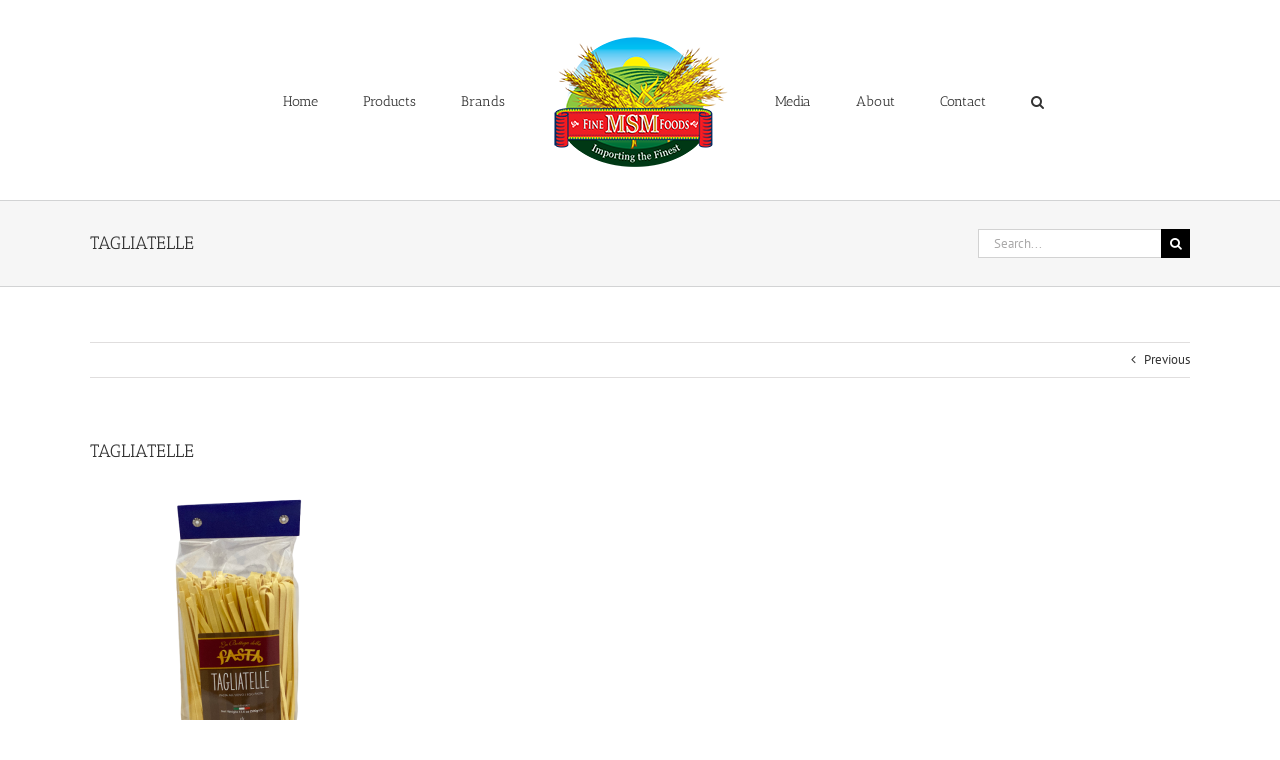

--- FILE ---
content_type: text/html; charset=UTF-8
request_url: https://msmfinefoods.ca/tagliatelle-2/
body_size: 11893
content:
<!DOCTYPE html>
<html class="avada-html-layout-wide avada-html-header-position-top" lang="en" prefix="og: http://ogp.me/ns# fb: http://ogp.me/ns/fb#">
<head>
	<meta http-equiv="X-UA-Compatible" content="IE=edge" />
	<meta http-equiv="Content-Type" content="text/html; charset=utf-8"/>
	<meta name="viewport" content="width=device-width, initial-scale=1" />
	<title>TAGLIATELLE &#8211; MSM Fine Foods</title>
<meta name='robots' content='max-image-preview:large' />
	<style>img:is([sizes="auto" i], [sizes^="auto," i]) { contain-intrinsic-size: 3000px 1500px }</style>
	<!-- Jetpack Site Verification Tags -->
<meta name="google-site-verification" content="Sr7sgEZT722fIvUaYr9-Bps8JJ78SWK52AV4Y1jSk54" />
<script>window._wca = window._wca || [];</script>
<link rel='dns-prefetch' href='//stats.wp.com' />
<link rel='dns-prefetch' href='//v0.wordpress.com' />
<link rel='preconnect' href='//i0.wp.com' />
<link rel='preconnect' href='//c0.wp.com' />
<link rel="alternate" type="application/rss+xml" title="MSM Fine Foods &raquo; Feed" href="https://msmfinefoods.ca/feed/" />
<link rel="alternate" type="application/rss+xml" title="MSM Fine Foods &raquo; Comments Feed" href="https://msmfinefoods.ca/comments/feed/" />
								<link rel="icon" href="https://msmfinefoods.ca/wp-content/uploads/2017/07/favicon-Logo.jpg" type="image/jpeg" />
		
					<!-- Apple Touch Icon -->
						<link rel="apple-touch-icon" sizes="180x180" href="https://msmfinefoods.ca/wp-content/uploads/2017/07/Iphone-Retina-Display-Logo.jpg" type="image/jpeg">
		
					<!-- Android Icon -->
						<link rel="icon" sizes="192x192" href="https://msmfinefoods.ca/wp-content/uploads/2017/07/Iphone-Logo.jpg" type="image/jpeg">
		
					<!-- MS Edge Icon -->
						<meta name="msapplication-TileImage" content="https://msmfinefoods.ca/wp-content/uploads/2017/07/Ipad-Logo.jpg" type="image/jpeg">
								
		<meta property="og:locale" content="en_US"/>
		<meta property="og:type" content="article"/>
		<meta property="og:site_name" content="MSM Fine Foods"/>
		<meta property="og:title" content="  TAGLIATELLE"/>
				<meta property="og:url" content="https://msmfinefoods.ca/tagliatelle-2/"/>
																				<meta property="og:image" content="https://msmfinefoods.ca/wp-content/uploads/2017/06/MSM-LOGO-PNG-2.png"/>
		<meta property="og:image:width" content="180"/>
		<meta property="og:image:height" content="135"/>
		<meta property="og:image:type" content="image/png"/>
				<script type="text/javascript">
/* <![CDATA[ */
window._wpemojiSettings = {"baseUrl":"https:\/\/s.w.org\/images\/core\/emoji\/16.0.1\/72x72\/","ext":".png","svgUrl":"https:\/\/s.w.org\/images\/core\/emoji\/16.0.1\/svg\/","svgExt":".svg","source":{"concatemoji":"https:\/\/msmfinefoods.ca\/wp-includes\/js\/wp-emoji-release.min.js?ver=6.8.3"}};
/*! This file is auto-generated */
!function(s,n){var o,i,e;function c(e){try{var t={supportTests:e,timestamp:(new Date).valueOf()};sessionStorage.setItem(o,JSON.stringify(t))}catch(e){}}function p(e,t,n){e.clearRect(0,0,e.canvas.width,e.canvas.height),e.fillText(t,0,0);var t=new Uint32Array(e.getImageData(0,0,e.canvas.width,e.canvas.height).data),a=(e.clearRect(0,0,e.canvas.width,e.canvas.height),e.fillText(n,0,0),new Uint32Array(e.getImageData(0,0,e.canvas.width,e.canvas.height).data));return t.every(function(e,t){return e===a[t]})}function u(e,t){e.clearRect(0,0,e.canvas.width,e.canvas.height),e.fillText(t,0,0);for(var n=e.getImageData(16,16,1,1),a=0;a<n.data.length;a++)if(0!==n.data[a])return!1;return!0}function f(e,t,n,a){switch(t){case"flag":return n(e,"\ud83c\udff3\ufe0f\u200d\u26a7\ufe0f","\ud83c\udff3\ufe0f\u200b\u26a7\ufe0f")?!1:!n(e,"\ud83c\udde8\ud83c\uddf6","\ud83c\udde8\u200b\ud83c\uddf6")&&!n(e,"\ud83c\udff4\udb40\udc67\udb40\udc62\udb40\udc65\udb40\udc6e\udb40\udc67\udb40\udc7f","\ud83c\udff4\u200b\udb40\udc67\u200b\udb40\udc62\u200b\udb40\udc65\u200b\udb40\udc6e\u200b\udb40\udc67\u200b\udb40\udc7f");case"emoji":return!a(e,"\ud83e\udedf")}return!1}function g(e,t,n,a){var r="undefined"!=typeof WorkerGlobalScope&&self instanceof WorkerGlobalScope?new OffscreenCanvas(300,150):s.createElement("canvas"),o=r.getContext("2d",{willReadFrequently:!0}),i=(o.textBaseline="top",o.font="600 32px Arial",{});return e.forEach(function(e){i[e]=t(o,e,n,a)}),i}function t(e){var t=s.createElement("script");t.src=e,t.defer=!0,s.head.appendChild(t)}"undefined"!=typeof Promise&&(o="wpEmojiSettingsSupports",i=["flag","emoji"],n.supports={everything:!0,everythingExceptFlag:!0},e=new Promise(function(e){s.addEventListener("DOMContentLoaded",e,{once:!0})}),new Promise(function(t){var n=function(){try{var e=JSON.parse(sessionStorage.getItem(o));if("object"==typeof e&&"number"==typeof e.timestamp&&(new Date).valueOf()<e.timestamp+604800&&"object"==typeof e.supportTests)return e.supportTests}catch(e){}return null}();if(!n){if("undefined"!=typeof Worker&&"undefined"!=typeof OffscreenCanvas&&"undefined"!=typeof URL&&URL.createObjectURL&&"undefined"!=typeof Blob)try{var e="postMessage("+g.toString()+"("+[JSON.stringify(i),f.toString(),p.toString(),u.toString()].join(",")+"));",a=new Blob([e],{type:"text/javascript"}),r=new Worker(URL.createObjectURL(a),{name:"wpTestEmojiSupports"});return void(r.onmessage=function(e){c(n=e.data),r.terminate(),t(n)})}catch(e){}c(n=g(i,f,p,u))}t(n)}).then(function(e){for(var t in e)n.supports[t]=e[t],n.supports.everything=n.supports.everything&&n.supports[t],"flag"!==t&&(n.supports.everythingExceptFlag=n.supports.everythingExceptFlag&&n.supports[t]);n.supports.everythingExceptFlag=n.supports.everythingExceptFlag&&!n.supports.flag,n.DOMReady=!1,n.readyCallback=function(){n.DOMReady=!0}}).then(function(){return e}).then(function(){var e;n.supports.everything||(n.readyCallback(),(e=n.source||{}).concatemoji?t(e.concatemoji):e.wpemoji&&e.twemoji&&(t(e.twemoji),t(e.wpemoji)))}))}((window,document),window._wpemojiSettings);
/* ]]> */
</script>
<style id='wp-emoji-styles-inline-css' type='text/css'>

	img.wp-smiley, img.emoji {
		display: inline !important;
		border: none !important;
		box-shadow: none !important;
		height: 1em !important;
		width: 1em !important;
		margin: 0 0.07em !important;
		vertical-align: -0.1em !important;
		background: none !important;
		padding: 0 !important;
	}
</style>
<link rel='stylesheet' id='mediaelement-css' href='https://c0.wp.com/c/6.8.3/wp-includes/js/mediaelement/mediaelementplayer-legacy.min.css' type='text/css' media='all' />
<link rel='stylesheet' id='wp-mediaelement-css' href='https://c0.wp.com/c/6.8.3/wp-includes/js/mediaelement/wp-mediaelement.min.css' type='text/css' media='all' />
<style id='jetpack-sharing-buttons-style-inline-css' type='text/css'>
.jetpack-sharing-buttons__services-list{display:flex;flex-direction:row;flex-wrap:wrap;gap:0;list-style-type:none;margin:5px;padding:0}.jetpack-sharing-buttons__services-list.has-small-icon-size{font-size:12px}.jetpack-sharing-buttons__services-list.has-normal-icon-size{font-size:16px}.jetpack-sharing-buttons__services-list.has-large-icon-size{font-size:24px}.jetpack-sharing-buttons__services-list.has-huge-icon-size{font-size:36px}@media print{.jetpack-sharing-buttons__services-list{display:none!important}}.editor-styles-wrapper .wp-block-jetpack-sharing-buttons{gap:0;padding-inline-start:0}ul.jetpack-sharing-buttons__services-list.has-background{padding:1.25em 2.375em}
</style>
<style id='woocommerce-inline-inline-css' type='text/css'>
.woocommerce form .form-row .required { visibility: visible; }
</style>
<link rel='stylesheet' id='avada-parent-stylesheet-css' href='https://msmfinefoods.ca/wp-content/themes/Avada/style.css?ver=6.8.3' type='text/css' media='all' />
<style id='jetpack_facebook_likebox-inline-css' type='text/css'>
.widget_facebook_likebox {
	overflow: hidden;
}

</style>
<link rel='stylesheet' id='fusion-dynamic-css-css' href='https://msmfinefoods.ca/wp-content/uploads/fusion-styles/d7ed0a3b1692e9aa15d3df43016ec978.min.css?ver=3.14.2' type='text/css' media='all' />
<script type="text/javascript" src="https://c0.wp.com/c/6.8.3/wp-includes/js/jquery/jquery.min.js" id="jquery-core-js"></script>
<script type="text/javascript" src="https://c0.wp.com/c/6.8.3/wp-includes/js/jquery/jquery-migrate.min.js" id="jquery-migrate-js"></script>
<script type="text/javascript" src="https://c0.wp.com/p/woocommerce/10.4.3/assets/js/jquery-blockui/jquery.blockUI.min.js" id="wc-jquery-blockui-js" defer="defer" data-wp-strategy="defer"></script>
<script type="text/javascript" src="https://c0.wp.com/p/woocommerce/10.4.3/assets/js/js-cookie/js.cookie.min.js" id="wc-js-cookie-js" defer="defer" data-wp-strategy="defer"></script>
<script type="text/javascript" id="woocommerce-js-extra">
/* <![CDATA[ */
var woocommerce_params = {"ajax_url":"\/wp-admin\/admin-ajax.php","wc_ajax_url":"\/?wc-ajax=%%endpoint%%","i18n_password_show":"Show password","i18n_password_hide":"Hide password"};
/* ]]> */
</script>
<script type="text/javascript" src="https://c0.wp.com/p/woocommerce/10.4.3/assets/js/frontend/woocommerce.min.js" id="woocommerce-js" defer="defer" data-wp-strategy="defer"></script>
<script type="text/javascript" id="WCPAY_ASSETS-js-extra">
/* <![CDATA[ */
var wcpayAssets = {"url":"https:\/\/msmfinefoods.ca\/wp-content\/plugins\/woocommerce-payments\/dist\/"};
/* ]]> */
</script>
<script type="text/javascript" src="https://stats.wp.com/s-202552.js" id="woocommerce-analytics-js" defer="defer" data-wp-strategy="defer"></script>
<link rel="https://api.w.org/" href="https://msmfinefoods.ca/wp-json/" /><link rel="alternate" title="JSON" type="application/json" href="https://msmfinefoods.ca/wp-json/wp/v2/media/9585" /><link rel="EditURI" type="application/rsd+xml" title="RSD" href="https://msmfinefoods.ca/xmlrpc.php?rsd" />
<meta name="generator" content="WordPress 6.8.3" />
<meta name="generator" content="WooCommerce 10.4.3" />
<link rel='shortlink' href='https://wp.me/a8POEA-2uB' />
<link rel="alternate" title="oEmbed (JSON)" type="application/json+oembed" href="https://msmfinefoods.ca/wp-json/oembed/1.0/embed?url=https%3A%2F%2Fmsmfinefoods.ca%2Ftagliatelle-2%2F" />
<link rel="alternate" title="oEmbed (XML)" type="text/xml+oembed" href="https://msmfinefoods.ca/wp-json/oembed/1.0/embed?url=https%3A%2F%2Fmsmfinefoods.ca%2Ftagliatelle-2%2F&#038;format=xml" />
	<style>img#wpstats{display:none}</style>
		<style type="text/css" id="css-fb-visibility">@media screen and (max-width: 640px){.fusion-no-small-visibility{display:none !important;}body .sm-text-align-center{text-align:center !important;}body .sm-text-align-left{text-align:left !important;}body .sm-text-align-right{text-align:right !important;}body .sm-text-align-justify{text-align:justify !important;}body .sm-flex-align-center{justify-content:center !important;}body .sm-flex-align-flex-start{justify-content:flex-start !important;}body .sm-flex-align-flex-end{justify-content:flex-end !important;}body .sm-mx-auto{margin-left:auto !important;margin-right:auto !important;}body .sm-ml-auto{margin-left:auto !important;}body .sm-mr-auto{margin-right:auto !important;}body .fusion-absolute-position-small{position:absolute;width:100%;}.awb-sticky.awb-sticky-small{ position: sticky; top: var(--awb-sticky-offset,0); }}@media screen and (min-width: 641px) and (max-width: 1024px){.fusion-no-medium-visibility{display:none !important;}body .md-text-align-center{text-align:center !important;}body .md-text-align-left{text-align:left !important;}body .md-text-align-right{text-align:right !important;}body .md-text-align-justify{text-align:justify !important;}body .md-flex-align-center{justify-content:center !important;}body .md-flex-align-flex-start{justify-content:flex-start !important;}body .md-flex-align-flex-end{justify-content:flex-end !important;}body .md-mx-auto{margin-left:auto !important;margin-right:auto !important;}body .md-ml-auto{margin-left:auto !important;}body .md-mr-auto{margin-right:auto !important;}body .fusion-absolute-position-medium{position:absolute;width:100%;}.awb-sticky.awb-sticky-medium{ position: sticky; top: var(--awb-sticky-offset,0); }}@media screen and (min-width: 1025px){.fusion-no-large-visibility{display:none !important;}body .lg-text-align-center{text-align:center !important;}body .lg-text-align-left{text-align:left !important;}body .lg-text-align-right{text-align:right !important;}body .lg-text-align-justify{text-align:justify !important;}body .lg-flex-align-center{justify-content:center !important;}body .lg-flex-align-flex-start{justify-content:flex-start !important;}body .lg-flex-align-flex-end{justify-content:flex-end !important;}body .lg-mx-auto{margin-left:auto !important;margin-right:auto !important;}body .lg-ml-auto{margin-left:auto !important;}body .lg-mr-auto{margin-right:auto !important;}body .fusion-absolute-position-large{position:absolute;width:100%;}.awb-sticky.awb-sticky-large{ position: sticky; top: var(--awb-sticky-offset,0); }}</style>	<noscript><style>.woocommerce-product-gallery{ opacity: 1 !important; }</style></noscript>
	<link rel="amphtml" href="https://msmfinefoods.ca/tagliatelle-2/?amp">
<!-- Jetpack Open Graph Tags -->
<meta property="og:type" content="article" />
<meta property="og:title" content="TAGLIATELLE" />
<meta property="og:url" content="https://msmfinefoods.ca/tagliatelle-2/" />
<meta property="og:description" content="Visit the post for more." />
<meta property="article:published_time" content="2021-02-16T20:06:47+00:00" />
<meta property="article:modified_time" content="2021-02-16T20:06:47+00:00" />
<meta property="og:site_name" content="MSM Fine Foods" />
<meta property="og:image" content="https://msmfinefoods.ca/wp-content/uploads/2021/02/TAGLIATELLE.png" />
<meta property="og:image:alt" content="" />
<meta name="twitter:text:title" content="TAGLIATELLE" />
<meta name="twitter:image" content="https://i0.wp.com/msmfinefoods.ca/wp-content/uploads/2021/02/TAGLIATELLE.png?fit=800%2C800&#038;ssl=1&#038;w=640" />
<meta name="twitter:card" content="summary_large_image" />
<meta name="twitter:description" content="Visit the post for more." />

<!-- End Jetpack Open Graph Tags -->
		<style type="text/css" id="wp-custom-css">
			/*
You can add your own CSS here.

Click the help icon above to learn more.
*/

.product-title {
height: 70px;
}


.product-meta {
    text-align: left;
}
		</style>
				<script type="text/javascript">
			var doc = document.documentElement;
			doc.setAttribute( 'data-useragent', navigator.userAgent );
		</script>
		
	</head>

<body class="attachment wp-singular attachment-template-default single single-attachment postid-9585 attachmentid-9585 attachment-png wp-theme-Avada wp-child-theme-Avada-Child theme-Avada woocommerce-no-js fusion-image-hovers fusion-pagination-sizing fusion-button_type-flat fusion-button_span-no fusion-button_gradient-linear avada-image-rollover-circle-yes avada-image-rollover-yes avada-image-rollover-direction-left fusion-body ltr fusion-sticky-header no-tablet-sticky-header no-mobile-sticky-header no-mobile-slidingbar no-mobile-totop avada-has-rev-slider-styles fusion-disable-outline fusion-sub-menu-fade mobile-logo-pos-left layout-wide-mode avada-has-boxed-modal-shadow-none layout-scroll-offset-full avada-has-zero-margin-offset-top fusion-top-header menu-text-align-center fusion-woo-product-design-classic fusion-woo-shop-page-columns-6 fusion-woo-related-columns-6 fusion-woo-archive-page-columns-6 avada-has-woo-gallery-disabled woo-sale-badge-circle woo-outofstock-badge-top_bar mobile-menu-design-modern fusion-show-pagination-text fusion-header-layout-v7 avada-responsive avada-footer-fx-none avada-menu-highlight-style-bar fusion-search-form-classic fusion-main-menu-search-overlay fusion-avatar-square avada-sticky-shrinkage avada-dropdown-styles avada-blog-layout-large avada-blog-archive-layout-large avada-header-shadow-no avada-menu-icon-position-left avada-has-megamenu-shadow avada-has-mainmenu-dropdown-divider avada-has-main-nav-search-icon avada-has-breadcrumb-mobile-hidden avada-has-titlebar-bar_and_content avada-has-pagination-padding avada-flyout-menu-direction-fade avada-ec-views-v1" data-awb-post-id="9585">
		<a class="skip-link screen-reader-text" href="#content">Skip to content</a>

	<div id="boxed-wrapper">
		
		<div id="wrapper" class="fusion-wrapper">
			<div id="home" style="position:relative;top:-1px;"></div>
							
					
			<header class="fusion-header-wrapper">
				<div class="fusion-header-v7 fusion-logo-alignment fusion-logo-left fusion-sticky-menu- fusion-sticky-logo- fusion-mobile-logo-1  fusion-mobile-menu-design-modern">
					<div class="fusion-header-sticky-height"></div>
<div class="fusion-header" >
	<div class="fusion-row fusion-middle-logo-menu">
				<nav class="fusion-main-menu fusion-main-menu-sticky" aria-label="Main Menu"><div class="fusion-overlay-search">		<form role="search" class="searchform fusion-search-form  fusion-search-form-classic" method="get" action="https://msmfinefoods.ca/">
			<div class="fusion-search-form-content">

				
				<div class="fusion-search-field search-field">
					<label><span class="screen-reader-text">Search for:</span>
													<input type="search" value="" name="s" class="s" placeholder="Search..." required aria-required="true" aria-label="Search..."/>
											</label>
				</div>
				<div class="fusion-search-button search-button">
					<input type="submit" class="fusion-search-submit searchsubmit" aria-label="Search" value="&#xf002;" />
									</div>

				<input type="hidden" value="product" name="post_type" />
			</div>


			
		</form>
		<div class="fusion-search-spacer"></div><a href="#" role="button" aria-label="Close Search" class="fusion-close-search"></a></div><ul id="menu-main-menu" class="fusion-menu fusion-middle-logo-ul"><li  id="menu-item-17"  class="menu-item menu-item-type-post_type menu-item-object-page menu-item-home menu-item-17"  data-item-id="17"><a  href="https://msmfinefoods.ca/" class="fusion-top-level-link fusion-bar-highlight"><span class="menu-text">Home</span></a></li><li  id="menu-item-10069"  class="menu-item menu-item-type-post_type menu-item-object-page menu-item-10069"  data-item-id="10069"><a  href="https://msmfinefoods.ca/retail-products/" class="fusion-top-level-link fusion-bar-highlight"><span class="menu-text">Products</span></a></li><li  id="menu-item-275"  class="menu-item menu-item-type-post_type menu-item-object-page menu-item-275"  data-item-id="275"><a  href="https://msmfinefoods.ca/brands/" class="fusion-top-level-link fusion-bar-highlight"><span class="menu-text">Brands</span></a></li>	<li class="fusion-middle-logo-menu-logo fusion-logo" data-margin-top="31px" data-margin-bottom="31px" data-margin-left="0px" data-margin-right="0px">
			<a class="fusion-logo-link"  href="https://msmfinefoods.ca/" >

						<!-- standard logo -->
			<img src="https://msmfinefoods.ca/wp-content/uploads/2017/06/MSM-LOGO-PNG-2.png" srcset="https://msmfinefoods.ca/wp-content/uploads/2017/06/MSM-LOGO-PNG-2.png 1x" width="180" height="135" alt="MSM Fine Foods Logo" data-retina_logo_url="" class="fusion-standard-logo" />

											<!-- mobile logo -->
				<img src="https://msmfinefoods.ca/wp-content/uploads/2017/06/MSM-LOGO-PNG-2.png" srcset="https://msmfinefoods.ca/wp-content/uploads/2017/06/MSM-LOGO-PNG-2.png 1x, https://msmfinefoods.ca/wp-content/uploads/2017/08/MSM-LOGO.png 2x" width="180" height="135" style="max-height:135px;height:auto;" alt="MSM Fine Foods Logo" data-retina_logo_url="https://msmfinefoods.ca/wp-content/uploads/2017/08/MSM-LOGO.png" class="fusion-mobile-logo" />
			
					</a>
		</li><li  id="menu-item-287"  class="menu-item menu-item-type-post_type menu-item-object-page menu-item-287"  data-item-id="287"><a  href="https://msmfinefoods.ca/media/" class="fusion-top-level-link fusion-bar-highlight"><span class="menu-text">Media</span></a></li><li  id="menu-item-18"  class="menu-item menu-item-type-post_type menu-item-object-page menu-item-18"  data-item-id="18"><a  href="https://msmfinefoods.ca/about/" class="fusion-top-level-link fusion-bar-highlight"><span class="menu-text">About</span></a></li><li  id="menu-item-16"  class="menu-item menu-item-type-post_type menu-item-object-page menu-item-16"  data-item-id="16"><a  href="https://msmfinefoods.ca/contact/" class="fusion-top-level-link fusion-bar-highlight"><span class="menu-text">Contact</span></a></li><li class="fusion-custom-menu-item fusion-main-menu-search fusion-search-overlay"><a class="fusion-main-menu-icon fusion-bar-highlight" href="#" aria-label="Search" data-title="Search" title="Search" role="button" aria-expanded="false"></a></li></ul></nav>	<div class="fusion-mobile-menu-icons">
							<a href="#" class="fusion-icon awb-icon-bars" aria-label="Toggle mobile menu" aria-expanded="false"></a>
		
		
		
			</div>

<nav class="fusion-mobile-nav-holder fusion-mobile-menu-text-align-left" aria-label="Main Menu Mobile"></nav>

					</div>
</div>
				</div>
				<div class="fusion-clearfix"></div>
			</header>
								
							<div id="sliders-container" class="fusion-slider-visibility">
					</div>
				
					
							
			<section class="avada-page-titlebar-wrapper" aria-labelledby="awb-ptb-heading">
	<div class="fusion-page-title-bar fusion-page-title-bar-search fusion-page-title-bar-left">
		<div class="fusion-page-title-row">
			<div class="fusion-page-title-wrapper">
				<div class="fusion-page-title-captions">

																							<h1 id="awb-ptb-heading" class="entry-title">TAGLIATELLE</h1>

											
					
				</div>

															<div class="fusion-page-title-secondary">
									<form role="search" class="searchform fusion-search-form  fusion-search-form-classic" method="get" action="https://msmfinefoods.ca/">
			<div class="fusion-search-form-content">

				
				<div class="fusion-search-field search-field">
					<label><span class="screen-reader-text">Search for:</span>
													<input type="search" value="" name="s" class="s" placeholder="Search..." required aria-required="true" aria-label="Search..."/>
											</label>
				</div>
				<div class="fusion-search-button search-button">
					<input type="submit" class="fusion-search-submit searchsubmit" aria-label="Search" value="&#xf002;" />
									</div>

				<input type="hidden" value="product" name="post_type" />
			</div>


			
		</form>
								</div>
									
			</div>
		</div>
	</div>
</section>

						<main id="main" class="clearfix ">
				<div class="fusion-row" style="">

<section id="content" style="width: 100%;">
			<div class="single-navigation clearfix">
			<a href="https://msmfinefoods.ca/tagliatelle-2/" rel="prev">Previous</a>					</div>
	
					<article id="post-9585" class="post post-9585 attachment type-attachment status-inherit hentry">
						
									
															<h2 class="entry-title fusion-post-title">TAGLIATELLE</h2>										<div class="post-content">
				<p class="attachment"><a data-rel="iLightbox[postimages]" data-title="" data-caption="" href="https://i0.wp.com/msmfinefoods.ca/wp-content/uploads/2021/02/TAGLIATELLE.png?ssl=1"><img fetchpriority="high" decoding="async" width="300" height="300" src="https://i0.wp.com/msmfinefoods.ca/wp-content/uploads/2021/02/TAGLIATELLE.png?fit=300%2C300&amp;ssl=1" class="attachment-medium size-medium" alt="" srcset="https://i0.wp.com/msmfinefoods.ca/wp-content/uploads/2021/02/TAGLIATELLE.png?resize=66%2C66&amp;ssl=1 66w, https://i0.wp.com/msmfinefoods.ca/wp-content/uploads/2021/02/TAGLIATELLE.png?resize=100%2C100&amp;ssl=1 100w, https://i0.wp.com/msmfinefoods.ca/wp-content/uploads/2021/02/TAGLIATELLE.png?resize=150%2C150&amp;ssl=1 150w, https://i0.wp.com/msmfinefoods.ca/wp-content/uploads/2021/02/TAGLIATELLE.png?resize=200%2C200&amp;ssl=1 200w, https://i0.wp.com/msmfinefoods.ca/wp-content/uploads/2021/02/TAGLIATELLE.png?resize=300%2C300&amp;ssl=1 300w, https://i0.wp.com/msmfinefoods.ca/wp-content/uploads/2021/02/TAGLIATELLE.png?resize=400%2C400&amp;ssl=1 400w, https://i0.wp.com/msmfinefoods.ca/wp-content/uploads/2021/02/TAGLIATELLE.png?resize=500%2C500&amp;ssl=1 500w, https://i0.wp.com/msmfinefoods.ca/wp-content/uploads/2021/02/TAGLIATELLE.png?resize=600%2C600&amp;ssl=1 600w, https://i0.wp.com/msmfinefoods.ca/wp-content/uploads/2021/02/TAGLIATELLE.png?resize=700%2C700&amp;ssl=1 700w, https://i0.wp.com/msmfinefoods.ca/wp-content/uploads/2021/02/TAGLIATELLE.png?resize=768%2C768&amp;ssl=1 768w, https://i0.wp.com/msmfinefoods.ca/wp-content/uploads/2021/02/TAGLIATELLE.png?fit=800%2C800&amp;ssl=1 800w" sizes="(max-width: 300px) 100vw, 300px" data-attachment-id="9585" data-permalink="https://msmfinefoods.ca/tagliatelle-2/" data-orig-file="https://i0.wp.com/msmfinefoods.ca/wp-content/uploads/2021/02/TAGLIATELLE.png?fit=800%2C800&amp;ssl=1" data-orig-size="800,800" data-comments-opened="0" data-image-meta="{&quot;aperture&quot;:&quot;0&quot;,&quot;credit&quot;:&quot;&quot;,&quot;camera&quot;:&quot;&quot;,&quot;caption&quot;:&quot;&quot;,&quot;created_timestamp&quot;:&quot;0&quot;,&quot;copyright&quot;:&quot;&quot;,&quot;focal_length&quot;:&quot;0&quot;,&quot;iso&quot;:&quot;0&quot;,&quot;shutter_speed&quot;:&quot;0&quot;,&quot;title&quot;:&quot;&quot;,&quot;orientation&quot;:&quot;0&quot;}" data-image-title="TAGLIATELLE" data-image-description="" data-image-caption="" data-medium-file="https://i0.wp.com/msmfinefoods.ca/wp-content/uploads/2021/02/TAGLIATELLE.png?fit=300%2C300&amp;ssl=1" data-large-file="https://i0.wp.com/msmfinefoods.ca/wp-content/uploads/2021/02/TAGLIATELLE.png?fit=800%2C800&amp;ssl=1" /></a></p>
							</div>

												<div class="fusion-meta-info"><div class="fusion-meta-info-wrapper">By <span class="vcard"><span class="fn"><a href="https://msmfinefoods.ca/author/admin/" title="Posts by admin" rel="author">admin</a></span></span><span class="fusion-inline-sep">|</span><span class="updated rich-snippet-hidden">2021-02-16T15:06:47-05:00</span><span>February 16th, 2021</span><span class="fusion-inline-sep">|</span><span class="fusion-comments"><span>Comments Off<span class="screen-reader-text"> on TAGLIATELLE</span></span></span></div></div>													<div class="fusion-sharing-box fusion-theme-sharing-box fusion-single-sharing-box">
		<h4>Share This Story, Choose Your Platform!</h4>
		<div class="fusion-social-networks"><div class="fusion-social-networks-wrapper"><a  class="fusion-social-network-icon fusion-tooltip fusion-facebook awb-icon-facebook" style="color:var(--sharing_social_links_icon_color);" data-placement="top" data-title="Facebook" data-toggle="tooltip" title="Facebook" href="https://www.facebook.com/sharer.php?u=https%3A%2F%2Fmsmfinefoods.ca%2Ftagliatelle-2%2F&amp;t=TAGLIATELLE" target="_blank" rel="noreferrer"><span class="screen-reader-text">Facebook</span></a><a  class="fusion-social-network-icon fusion-tooltip fusion-twitter awb-icon-twitter" style="color:var(--sharing_social_links_icon_color);" data-placement="top" data-title="X" data-toggle="tooltip" title="X" href="https://x.com/intent/post?url=https%3A%2F%2Fmsmfinefoods.ca%2Ftagliatelle-2%2F&amp;text=TAGLIATELLE" target="_blank" rel="noopener noreferrer"><span class="screen-reader-text">X</span></a><a  class="fusion-social-network-icon fusion-tooltip fusion-reddit awb-icon-reddit" style="color:var(--sharing_social_links_icon_color);" data-placement="top" data-title="Reddit" data-toggle="tooltip" title="Reddit" href="https://reddit.com/submit?url=https://msmfinefoods.ca/tagliatelle-2/&amp;title=TAGLIATELLE" target="_blank" rel="noopener noreferrer"><span class="screen-reader-text">Reddit</span></a><a  class="fusion-social-network-icon fusion-tooltip fusion-linkedin awb-icon-linkedin" style="color:var(--sharing_social_links_icon_color);" data-placement="top" data-title="LinkedIn" data-toggle="tooltip" title="LinkedIn" href="https://www.linkedin.com/shareArticle?mini=true&amp;url=https%3A%2F%2Fmsmfinefoods.ca%2Ftagliatelle-2%2F&amp;title=TAGLIATELLE&amp;summary=" target="_blank" rel="noopener noreferrer"><span class="screen-reader-text">LinkedIn</span></a><a  class="fusion-social-network-icon fusion-tooltip fusion-tumblr awb-icon-tumblr" style="color:var(--sharing_social_links_icon_color);" data-placement="top" data-title="Tumblr" data-toggle="tooltip" title="Tumblr" href="https://www.tumblr.com/share/link?url=https%3A%2F%2Fmsmfinefoods.ca%2Ftagliatelle-2%2F&amp;name=TAGLIATELLE&amp;description=" target="_blank" rel="noopener noreferrer"><span class="screen-reader-text">Tumblr</span></a><a  class="fusion-social-network-icon fusion-tooltip fusion-pinterest awb-icon-pinterest" style="color:var(--sharing_social_links_icon_color);" data-placement="top" data-title="Pinterest" data-toggle="tooltip" title="Pinterest" href="https://pinterest.com/pin/create/button/?url=https%3A%2F%2Fmsmfinefoods.ca%2Ftagliatelle-2%2F&amp;description=&amp;media=https%3A%2F%2Fi0.wp.com%2Fmsmfinefoods.ca%2Fwp-content%2Fuploads%2F2021%2F02%2FTAGLIATELLE.png%3Ffit%3D800%252C800%26ssl%3D1" target="_blank" rel="noopener noreferrer"><span class="screen-reader-text">Pinterest</span></a><a  class="fusion-social-network-icon fusion-tooltip fusion-vk awb-icon-vk" style="color:var(--sharing_social_links_icon_color);" data-placement="top" data-title="Vk" data-toggle="tooltip" title="Vk" href="https://vk.com/share.php?url=https%3A%2F%2Fmsmfinefoods.ca%2Ftagliatelle-2%2F&amp;title=TAGLIATELLE&amp;description=" target="_blank" rel="noopener noreferrer"><span class="screen-reader-text">Vk</span></a><a  class="fusion-social-network-icon fusion-tooltip fusion-mail awb-icon-mail fusion-last-social-icon" style="color:var(--sharing_social_links_icon_color);" data-placement="top" data-title="Email" data-toggle="tooltip" title="Email" href="mailto:?body=https://msmfinefoods.ca/tagliatelle-2/&amp;subject=TAGLIATELLE" target="_self" rel="noopener noreferrer"><span class="screen-reader-text">Email</span></a><div class="fusion-clearfix"></div></div></div>	</div>
														<section class="about-author">
																						<div class="fusion-title fusion-title-size-three sep-double sep-solid" style="margin-top:0px;margin-bottom:31px;">
					<h3 class="title-heading-left" style="margin:0;">
						About the Author: 						<a href="https://msmfinefoods.ca/author/admin/" title="Posts by admin" rel="author">admin</a>																	</h3>
					<span class="awb-title-spacer"></span>
					<div class="title-sep-container">
						<div class="title-sep sep-double sep-solid"></div>
					</div>
				</div>
										<div class="about-author-container">
							<div class="avatar">
															</div>
							<div class="description">
															</div>
						</div>
					</section>
								
													


													</article>
	</section>
						
					</div>  <!-- fusion-row -->
				</main>  <!-- #main -->
				
				
								
					
		<div class="fusion-footer">
					
	<footer class="fusion-footer-widget-area fusion-widget-area">
		<div class="fusion-row">
			<div class="fusion-columns fusion-columns-3 fusion-widget-area">
				
																									<div class="fusion-column col-lg-4 col-md-4 col-sm-4">
							<section id="widget_contact_info-2" class="fusion-footer-widget-column widget widget_contact_info" style="border-style: solid;border-color:transparent;border-width:0px;"><h4 class="widget-title">Contact Info &amp; Hours</h4><div itemscope itemtype="http://schema.org/LocalBusiness"><div class="confit-address" itemscope itemtype="http://schema.org/PostalAddress" itemprop="address"><a href="https://maps.google.com/maps?z=16&#038;q=2180%2Bhwy%2B7%2B-%2Bunit%2B24%2C%2Bconcord%2C%2Bontario%2C%2Bcanada%2C%2Bl4k1w6" target="_blank" rel="noopener noreferrer">2180 Hwy 7 - Unit 24,<br/>Concord, Ontario, Canada,<br/>L4K1W6</a></div><div class="confit-phone"><span itemprop="telephone">289-597-1013</span></div><div class="confit-email"><a href="mailto:info@msmfinefoods.ca">info@msmfinefoods.ca</a></div><div class="confit-hours" itemprop="openingHours">Monday - Friday: 9:00AM - 4:00PM</div></div><div style="clear:both;"></div></section><section id="widget_contact_info-3" class="fusion-footer-widget-column widget widget_contact_info"><h4 class="widget-title">Map</h4><div itemscope itemtype="http://schema.org/LocalBusiness"><iframe width="600"  height="216" frameborder="0" src="https://www.google.com/maps/embed/v1/place?q=MSM+Fine+Foods+Inc.&#038;key=AIzaSyCsO1GmtuAeN35ZLxqtRStbT0-IwRxFwTE" title="Google Map Embed" class="contact-map"></iframe><div class="confit-address" itemscope itemtype="http://schema.org/PostalAddress" itemprop="address"><a href="https://maps.google.com/maps?z=16&#038;q=msm%2Bfine%2Bfoods%2Binc." target="_blank" rel="noopener noreferrer">MSM Fine Foods Inc.</a></div></div><div style="clear:both;"></div></section>																					</div>
																										<div class="fusion-column col-lg-4 col-md-4 col-sm-4">
							<section id="facebook-likebox-2" class="fusion-footer-widget-column widget widget_facebook_likebox" style="border-style: solid;border-color:transparent;border-width:0px;"><h4 class="widget-title"><a href="https://www.facebook.com/msmfinefoods.ca">Facebook</a></h4>		<div id="fb-root"></div>
		<div class="fb-page" data-href="https://www.facebook.com/msmfinefoods.ca" data-width="340"  data-height="432" data-hide-cover="false" data-show-facepile="true" data-tabs="false" data-hide-cta="false" data-small-header="false">
		<div class="fb-xfbml-parse-ignore"><blockquote cite="https://www.facebook.com/msmfinefoods.ca"><a href="https://www.facebook.com/msmfinefoods.ca">Facebook</a></blockquote></div>
		</div>
		<div style="clear:both;"></div></section>																					</div>
																										<div class="fusion-column fusion-column-last col-lg-4 col-md-4 col-sm-4">
							<section id="wpcom_instagram_widget-3" class="fusion-footer-widget-column widget widget_wpcom_instagram_widget" style="border-style: solid;border-color:transparent;border-width:0px;"><h4 class="widget-title">Instagram</h4><div class="wpcom-instagram-images wpcom-instagram-columns-3">
<a href="https://www.instagram.com/p/DSlA_1bjokn/" target="_self"><div class="sq-bg-image" style="background-image: url(https://scontent-lax3-1.cdninstagram.com/v/t51.82787-15/602340298_18197008798333944_979197978262716505_n.jpg?stp=dst-jpg_e35_tt6&#038;_nc_cat=108&#038;ccb=7-5&#038;_nc_sid=18de74&#038;efg=eyJlZmdfdGFnIjoiRkVFRC5iZXN0X2ltYWdlX3VybGdlbi5DMyJ9&#038;_nc_ohc=2fJMS5_jKMwQ7kNvwHoTEfy&#038;_nc_oc=Adl8bUN2JSYnp4BlszI55IO77PMxZzOr6yw8iZKdU5WVN-A3VpifRIGZuWjOcbfga_k&#038;_nc_zt=23&#038;_nc_ht=scontent-lax3-1.cdninstagram.com&#038;edm=ANo9K5cEAAAA&#038;_nc_gid=MJDGy58A5JbDzInVEvkyTw&#038;oh=00_Afluyv4ISehHDC9g4u212Ae2YDOKSmzxvsTyxO_MBUtRQA&#038;oe=6951A5A8)"><span class="screen-reader-text">🍫 A masterpiece for true chocolate lovers.</span></div></a>
<a href="https://www.instagram.com/reel/DSdSW75k1tn/" target="_self"><div class="sq-bg-image" style="background-image: url(https://scontent-lax3-1.cdninstagram.com/v/t51.82787-15/588744683_18196726024333944_5612823583219451715_n.jpg?stp=dst-jpg_e35_tt6&#038;_nc_cat=110&#038;ccb=7-5&#038;_nc_sid=18de74&#038;efg=eyJlZmdfdGFnIjoiQ0xJUFMuYmVzdF9pbWFnZV91cmxnZW4uQzMifQ%3D%3D&#038;_nc_ohc=t6IpS8NPYJEQ7kNvwHPl1Rn&#038;_nc_oc=AdkUnSxPV5DQ-sp3vUmLfraiCpzXpMohCfU1rNir2vggBKD879PDjmotTxy4CA7XP9k&#038;_nc_zt=23&#038;_nc_ht=scontent-lax3-1.cdninstagram.com&#038;edm=ANo9K5cEAAAA&#038;_nc_gid=MJDGy58A5JbDzInVEvkyTw&#038;oh=00_Afnf0w57Nv2FECwWUcUa2CrURpFSDUskXE2d_MmbYdZBZg&#038;oe=69519712)"><span class="screen-reader-text">❄️ A snowfall of sweetness.</span></div></a>
<a href="https://www.instagram.com/p/DSYIiG3kqsW/" target="_self"><div class="sq-bg-image" style="background-image: url(https://scontent-lax3-1.cdninstagram.com/v/t51.82787-15/591708760_18196544584333944_1331135480044698152_n.jpg?stp=dst-jpg_e35_tt6&#038;_nc_cat=102&#038;ccb=7-5&#038;_nc_sid=18de74&#038;efg=eyJlZmdfdGFnIjoiRkVFRC5iZXN0X2ltYWdlX3VybGdlbi5DMyJ9&#038;_nc_ohc=l2YVZf5J80oQ7kNvwFVN163&#038;_nc_oc=Adky6CFRDp1orKwdQK_mlZgGWQnKiBFrRv5dyn5ZhiDJyIftwuaG1hnGqmwQJ9zhijk&#038;_nc_zt=23&#038;_nc_ht=scontent-lax3-1.cdninstagram.com&#038;edm=ANo9K5cEAAAA&#038;_nc_gid=MJDGy58A5JbDzInVEvkyTw&#038;oh=00_AfmYFphERHCi7uTPoqj8LuBODGG4dVN6Lw4Ip0FVqK3qOA&#038;oe=6951A07F)"><span class="screen-reader-text">🍫 Pure Italian indulgence.</span></div></a>
<a href="https://www.instagram.com/p/DSTAxk7CWMR/" target="_self"><div class="sq-bg-image" style="background-image: url(https://scontent-lax3-1.cdninstagram.com/v/t51.82787-15/589076135_18196368499333944_4714200670767063279_n.jpg?stp=dst-jpg_e35_tt6&#038;_nc_cat=109&#038;ccb=7-5&#038;_nc_sid=18de74&#038;efg=eyJlZmdfdGFnIjoiRkVFRC5iZXN0X2ltYWdlX3VybGdlbi5DMyJ9&#038;_nc_ohc=jLvAEdlNChAQ7kNvwGjx2CE&#038;_nc_oc=AdnDP6SqvhHt-qEdw9Wdv4mrbmbeFXJn0o1MQRbbC-4vVOON0_Zl1u9_N538GcS--b4&#038;_nc_zt=23&#038;_nc_ht=scontent-lax3-1.cdninstagram.com&#038;edm=ANo9K5cEAAAA&#038;_nc_gid=MJDGy58A5JbDzInVEvkyTw&#038;oh=00_AfnIYnImnDdJpHKAjldo19OLvko7EMevHzQRi1vtO04Cuw&#038;oe=6951A3EC)"><span class="screen-reader-text">🎨 A legacy baked into history.</span></div></a>
<a href="https://www.instagram.com/p/DSK8epblmwp/" target="_self"><div class="sq-bg-image" style="background-image: url(https://scontent-lax3-1.cdninstagram.com/v/t51.82787-15/590414226_18196068646333944_5384125189997859404_n.jpg?stp=dst-jpg_e35_tt6&#038;_nc_cat=104&#038;ccb=7-5&#038;_nc_sid=18de74&#038;efg=eyJlZmdfdGFnIjoiRkVFRC5iZXN0X2ltYWdlX3VybGdlbi5DMyJ9&#038;_nc_ohc=qc8EINIUuyQQ7kNvwFTSN4S&#038;_nc_oc=AdmIGiHx211jnFb3z1qW5wlHiUm6mITAjD-6djOW7UDQSWhKgwnWSQJ5Oa5RZzDyAGQ&#038;_nc_zt=23&#038;_nc_ht=scontent-lax3-1.cdninstagram.com&#038;edm=ANo9K5cEAAAA&#038;_nc_gid=MJDGy58A5JbDzInVEvkyTw&#038;oh=00_AfnYYTZWQTyKC3MGka9AkSBURnh0hBGZPmZjMRx5Ph7MmA&#038;oe=6951B381)"><span class="screen-reader-text">🎁 GIVEAWAY TIME 🎁</span></div></a>
<a href="https://www.instagram.com/p/DSK6xesjcgt/" target="_self"><div class="sq-bg-image" style="background-image: url(https://scontent-lax3-2.cdninstagram.com/v/t51.82787-15/597945855_18196067569333944_5132853024840725649_n.jpg?stp=dst-jpg_e35_tt6&#038;_nc_cat=106&#038;ccb=7-5&#038;_nc_sid=18de74&#038;efg=eyJlZmdfdGFnIjoiQ0FST1VTRUxfSVRFTS5iZXN0X2ltYWdlX3VybGdlbi5DMyJ9&#038;_nc_ohc=hDdVesfUfZwQ7kNvwHSVp_G&#038;_nc_oc=AdmUYHGlmxXdAlfAG1dx1FO1HBZi7k4cd1SKj7o4vJWscXZhdptupXBxLllFlp369Nk&#038;_nc_zt=23&#038;_nc_ht=scontent-lax3-2.cdninstagram.com&#038;edm=ANo9K5cEAAAA&#038;_nc_gid=MJDGy58A5JbDzInVEvkyTw&#038;oh=00_AfnkaB4YjNMdjGkwufSCqjlGUV2Id0ZerjlxfSgaWWO_mg&#038;oe=6951A9CC)"><span class="screen-reader-text">🇮🇹 Unmistakably Italian.</span></div></a>
<a href="https://www.instagram.com/p/DSGGvdGD1em/" target="_self"><div class="sq-bg-image" style="background-image: url(https://scontent-lax3-2.cdninstagram.com/v/t51.82787-15/588616564_18195899362333944_6281245174937554463_n.jpg?stp=dst-jpg_e35_tt6&#038;_nc_cat=103&#038;ccb=7-5&#038;_nc_sid=18de74&#038;efg=eyJlZmdfdGFnIjoiRkVFRC5iZXN0X2ltYWdlX3VybGdlbi5DMyJ9&#038;_nc_ohc=mFvRJCjthAoQ7kNvwG9D6h_&#038;_nc_oc=AdnJ5uraNSXvPafuMkgUnPVcdVC70JuS9ofEpZiLUzzv0qz_Vnj7XkI3sB1jgCaKPXU&#038;_nc_zt=23&#038;_nc_ht=scontent-lax3-2.cdninstagram.com&#038;edm=ANo9K5cEAAAA&#038;_nc_gid=MJDGy58A5JbDzInVEvkyTw&#038;oh=00_AfkpK58rrVoi9DuZMqWiRe-U1cjHa5i64ZVeXea5Ur2wxg&#038;oe=69519875)"><span class="screen-reader-text">✨ A tradition born in Milano.</span></div></a>
<a href="https://www.instagram.com/p/DSA86_Ak0D_/" target="_self"><div class="sq-bg-image" style="background-image: url(https://scontent-lax3-2.cdninstagram.com/v/t51.82787-15/590424155_18195719842333944_5179485357786052166_n.jpg?stp=dst-jpg_e35_tt6&#038;_nc_cat=103&#038;ccb=7-5&#038;_nc_sid=18de74&#038;efg=eyJlZmdfdGFnIjoiRkVFRC5iZXN0X2ltYWdlX3VybGdlbi5DMyJ9&#038;_nc_ohc=GOyMZMc-ImgQ7kNvwFs5g8n&#038;_nc_oc=AdklQW8Jtgf6cxyKF3BCvNEnP8cDZ-Ocp0bCFYO3jtHoECRfe51kljsTEbmYmLN5Jyw&#038;_nc_zt=23&#038;_nc_ht=scontent-lax3-2.cdninstagram.com&#038;edm=ANo9K5cEAAAA&#038;_nc_gid=MJDGy58A5JbDzInVEvkyTw&#038;oh=00_Afnx5lW_Y_fSySSFrgxnvye1TX_M86aCEsRO_TOpBGk-kg&#038;oe=6951A55A)"><span class="screen-reader-text">⭐ A timeless Italian tradition.</span></div></a>
<a href="https://www.instagram.com/p/DR5ObFxj1vI/" target="_self"><div class="sq-bg-image" style="background-image: url(https://scontent-lax3-1.cdninstagram.com/v/t51.82787-15/588898520_18195425131333944_6116839642774247215_n.jpg?stp=dst-jpg_e35_tt6&#038;_nc_cat=109&#038;ccb=7-5&#038;_nc_sid=18de74&#038;efg=eyJlZmdfdGFnIjoiRkVFRC5iZXN0X2ltYWdlX3VybGdlbi5DMyJ9&#038;_nc_ohc=Kh0UPwPEvd4Q7kNvwH6PhQp&#038;_nc_oc=Adl063Qp44RjQhotZNFiYso1_AOGhscTOx51nKDNQ1dfy6RXXFK6C8v5tnmUapAt5HM&#038;_nc_zt=23&#038;_nc_ht=scontent-lax3-1.cdninstagram.com&#038;edm=ANo9K5cEAAAA&#038;_nc_gid=MJDGy58A5JbDzInVEvkyTw&#038;oh=00_AflYpzTOb4fiNFdi_uXN8Y5iHSjBsKMU-jQuEIZUXjQZfw&#038;oe=6951A1E4)"><span class="screen-reader-text">✨ A masterpiece of Italian indulgence.</span></div></a>
</div>
<div style="clear:both;"></div></section>																					</div>
																																				
				<div class="fusion-clearfix"></div>
			</div> <!-- fusion-columns -->
		</div> <!-- fusion-row -->
	</footer> <!-- fusion-footer-widget-area -->

	
	<footer id="footer" class="fusion-footer-copyright-area fusion-footer-copyright-center">
		<div class="fusion-row">
			<div class="fusion-copyright-content">

				<div class="fusion-copyright-notice">
		<div>
		©Copyright 2025 | All Rights Reserved | Powered by <a href="https://msmfinefoods.ca/">MSM Fine Foods Inc.</a>

<span id="siteseal"><script async type="text/javascript" src="https://seal.godaddy.com/getSealBasic?sealID=iMbIJ85G7YINl12jfDNc4YTRBgGpQb6Jo4Zjc6v1pBnYEtfQBu7uCPks7My9"></script></span>	</div>
</div>
<div class="fusion-social-links-footer">
	<div class="fusion-social-networks"><div class="fusion-social-networks-wrapper"><a  class="fusion-social-network-icon fusion-tooltip fusion-facebook awb-icon-facebook" style data-placement="top" data-title="Facebook" data-toggle="tooltip" title="Facebook" href="https://www.facebook.com/msmfinefoods.ca/" target="_blank" rel="noreferrer"><span class="screen-reader-text">Facebook</span></a><a  class="fusion-social-network-icon fusion-tooltip fusion-mail awb-icon-mail" style data-placement="top" data-title="Email" data-toggle="tooltip" title="Email" href="mailto:i&#110;&#102;o&#064;m&#115;m&#102;&#105;n&#101;f&#111;ods&#046;&#099;a" target="_self" rel="noopener noreferrer"><span class="screen-reader-text">Email</span></a><a  class="fusion-social-network-icon fusion-tooltip fusion-instagram awb-icon-instagram" style data-placement="top" data-title="Instagram" data-toggle="tooltip" title="Instagram" href="www.instagram.com/msmfinefoods" target="_blank" rel="noopener noreferrer"><span class="screen-reader-text">Instagram</span></a><a  class="fusion-social-network-icon fusion-tooltip fusion-linkedin awb-icon-linkedin" style data-placement="top" data-title="LinkedIn" data-toggle="tooltip" title="LinkedIn" href="https://ca.linkedin.com/company/msm-fine-foods" target="_blank" rel="noopener noreferrer"><span class="screen-reader-text">LinkedIn</span></a></div></div></div>

			</div> <!-- fusion-fusion-copyright-content -->
		</div> <!-- fusion-row -->
	</footer> <!-- #footer -->
		</div> <!-- fusion-footer -->

		
																</div> <!-- wrapper -->
		</div> <!-- #boxed-wrapper -->
				<a class="fusion-one-page-text-link fusion-page-load-link" tabindex="-1" href="#" aria-hidden="true">Page load link</a>

		<div class="avada-footer-scripts">
			<script type="speculationrules">
{"prefetch":[{"source":"document","where":{"and":[{"href_matches":"\/*"},{"not":{"href_matches":["\/wp-*.php","\/wp-admin\/*","\/wp-content\/uploads\/*","\/wp-content\/*","\/wp-content\/plugins\/*","\/wp-content\/themes\/Avada-Child\/*","\/wp-content\/themes\/Avada\/*","\/*\\?(.+)"]}},{"not":{"selector_matches":"a[rel~=\"nofollow\"]"}},{"not":{"selector_matches":".no-prefetch, .no-prefetch a"}}]},"eagerness":"conservative"}]}
</script>
	<script type='text/javascript'>
		(function () {
			var c = document.body.className;
			c = c.replace(/woocommerce-no-js/, 'woocommerce-js');
			document.body.className = c;
		})();
	</script>
	<link rel='stylesheet' id='wc-blocks-style-css' href='https://c0.wp.com/p/woocommerce/10.4.3/assets/client/blocks/wc-blocks.css' type='text/css' media='all' />
<link rel='stylesheet' id='contact-info-map-css-css' href='https://c0.wp.com/p/jetpack/15.3.1/modules/widgets/contact-info/contact-info-map.css' type='text/css' media='all' />
<link rel='stylesheet' id='wpcom_instagram_widget-css' href='https://c0.wp.com/p/jetpack/15.3.1/modules/widgets/instagram/instagram.css' type='text/css' media='all' />
<script type="text/javascript" src="https://c0.wp.com/c/6.8.3/wp-includes/js/dist/vendor/wp-polyfill.min.js" id="wp-polyfill-js"></script>
<script type="text/javascript" src="https://msmfinefoods.ca/wp-content/plugins/jetpack/jetpack_vendor/automattic/woocommerce-analytics/build/woocommerce-analytics-client.js?minify=false&amp;ver=75adc3c1e2933e2c8c6a" id="woocommerce-analytics-client-js" defer="defer" data-wp-strategy="defer"></script>
<script type="text/javascript" id="jetpack-facebook-embed-js-extra">
/* <![CDATA[ */
var jpfbembed = {"appid":"249643311490","locale":"en_US"};
/* ]]> */
</script>
<script type="text/javascript" src="https://c0.wp.com/p/jetpack/15.3.1/_inc/build/facebook-embed.min.js" id="jetpack-facebook-embed-js"></script>
<script type="text/javascript" src="https://c0.wp.com/p/woocommerce/10.4.3/assets/js/sourcebuster/sourcebuster.min.js" id="sourcebuster-js-js"></script>
<script type="text/javascript" id="wc-order-attribution-js-extra">
/* <![CDATA[ */
var wc_order_attribution = {"params":{"lifetime":1.0e-5,"session":30,"base64":false,"ajaxurl":"https:\/\/msmfinefoods.ca\/wp-admin\/admin-ajax.php","prefix":"wc_order_attribution_","allowTracking":true},"fields":{"source_type":"current.typ","referrer":"current_add.rf","utm_campaign":"current.cmp","utm_source":"current.src","utm_medium":"current.mdm","utm_content":"current.cnt","utm_id":"current.id","utm_term":"current.trm","utm_source_platform":"current.plt","utm_creative_format":"current.fmt","utm_marketing_tactic":"current.tct","session_entry":"current_add.ep","session_start_time":"current_add.fd","session_pages":"session.pgs","session_count":"udata.vst","user_agent":"udata.uag"}};
/* ]]> */
</script>
<script type="text/javascript" src="https://c0.wp.com/p/woocommerce/10.4.3/assets/js/frontend/order-attribution.min.js" id="wc-order-attribution-js"></script>
<script type="text/javascript" id="jetpack-stats-js-before">
/* <![CDATA[ */
_stq = window._stq || [];
_stq.push([ "view", JSON.parse("{\"v\":\"ext\",\"blog\":\"130560132\",\"post\":\"9585\",\"tz\":\"-5\",\"srv\":\"msmfinefoods.ca\",\"j\":\"1:15.3.1\"}") ]);
_stq.push([ "clickTrackerInit", "130560132", "9585" ]);
/* ]]> */
</script>
<script type="text/javascript" src="https://stats.wp.com/e-202552.js" id="jetpack-stats-js" defer="defer" data-wp-strategy="defer"></script>
<script type="text/javascript" src="https://msmfinefoods.ca/wp-content/uploads/fusion-scripts/f570630b2e4fe2496edc24a6e8070401.min.js?ver=3.14.2" id="fusion-scripts-js"></script>
				<script type="text/javascript">
				jQuery( document ).ready( function() {
					var ajaxurl = 'https://msmfinefoods.ca/wp-admin/admin-ajax.php';
					if ( 0 < jQuery( '.fusion-login-nonce' ).length ) {
						jQuery.get( ajaxurl, { 'action': 'fusion_login_nonce' }, function( response ) {
							jQuery( '.fusion-login-nonce' ).html( response );
						});
					}
				});
				</script>
						<script type="text/javascript">
			(function() {
				window.wcAnalytics = window.wcAnalytics || {};
				const wcAnalytics = window.wcAnalytics;

				// Set the assets URL for webpack to find the split assets.
				wcAnalytics.assets_url = 'https://msmfinefoods.ca/wp-content/plugins/jetpack/jetpack_vendor/automattic/woocommerce-analytics/src/../build/';

				// Set the REST API tracking endpoint URL.
				wcAnalytics.trackEndpoint = 'https://msmfinefoods.ca/wp-json/woocommerce-analytics/v1/track';

				// Set common properties for all events.
				wcAnalytics.commonProps = {"blog_id":130560132,"store_id":"b0712339-a2ae-4523-8f7c-c55c9f7dc6f4","ui":null,"url":"https://msmfinefoods.ca","woo_version":"10.4.3","wp_version":"6.8.3","store_admin":0,"device":"desktop","store_currency":"CAD","timezone":"America/Toronto","is_guest":1};

				// Set the event queue.
				wcAnalytics.eventQueue = [];

				// Features.
				wcAnalytics.features = {
					ch: false,
					sessionTracking: false,
					proxy: false,
				};

				wcAnalytics.breadcrumbs = ["TAGLIATELLE","TAGLIATELLE"];

				// Page context flags.
				wcAnalytics.pages = {
					isAccountPage: false,
					isCart: false,
				};
			})();
		</script>
				</div>

			<section class="to-top-container to-top-right" aria-labelledby="awb-to-top-label">
		<a href="#" id="toTop" class="fusion-top-top-link">
			<span id="awb-to-top-label" class="screen-reader-text">Go to Top</span>

					</a>
	</section>
		</body>
</html><!-- WP Fastest Cache file was created in 7.517 seconds, on December 24, 2025 @ 8:23 am -->